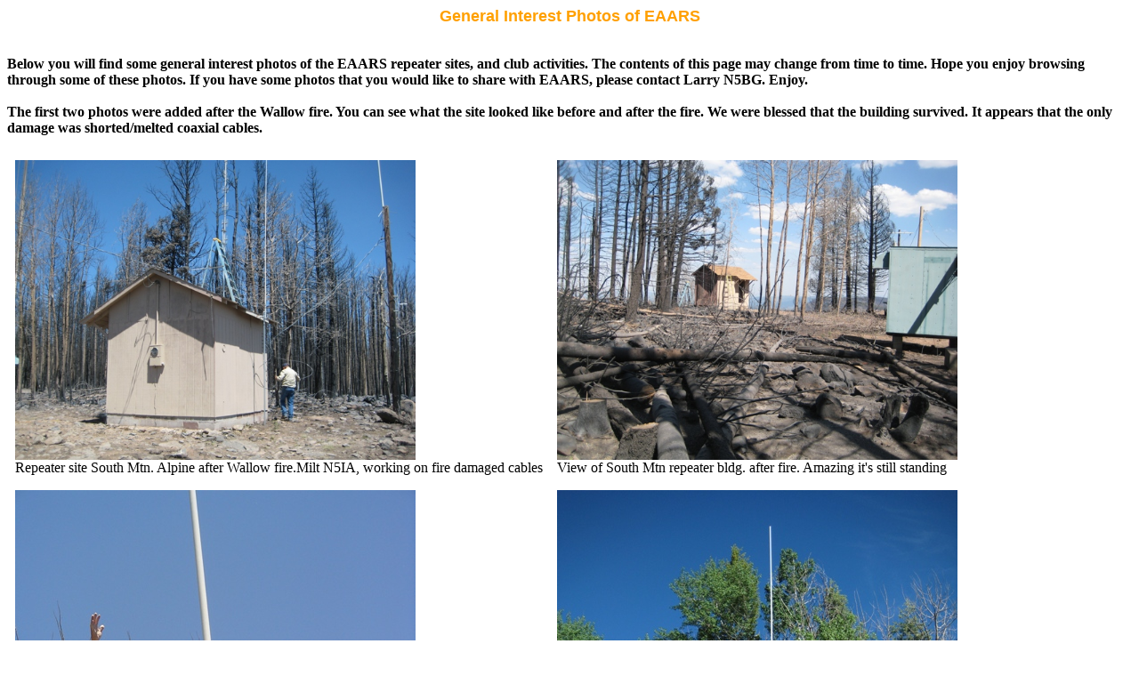

--- FILE ---
content_type: text/html
request_url: http://www.eaars.com/clubphotos.html
body_size: 2233
content:
<!DOCTYPE HTML PUBLIC "-//Microsoft//DTD Internet Explorer 3.0 HTML//EN" >
<HTML>

<HEAD>
<TITLE>EAARS General Photos</TITLE>
<META Name="description" Content="EAARS Radio Club photos">
<META Name="keywords" Content="amateur radio, contest, dx,field day, 160 meters,cqww">
</HEAD>



<body bgcolor="ffffff">

<center>
<p>
<font size="+1" color="ffa000" face="Arial, Helvetica, Helv">
<b>General Interest Photos of EAARS<b>
</center></font><br> Below you will find some general interest photos of the EAARS repeater sites, and club activities.  The contents of this page may change from time to time. Hope you enjoy browsing through some of these photos. If you have some photos that you would like to share with EAARS, please contact Larry N5BG. Enjoy.    <BR><BR>

The first two photos were added after the Wallow fire. You can see what the site looked like before and after the fire. We were blessed that the building survived. It appears that the only damage was shorted/melted coaxial cables.

  <br><br>

<table cellpadding=7>




<td><img src="gen38.jpg" width="450" height="337"><br>Repeater site South Mtn. Alpine after Wallow fire.Milt N5IA, working on fire damaged cables </td>
<td><img src="gen39.jpg" width="450" height="337"><br>View of South Mtn repeater bldg. after fire. Amazing it's still standing </td></tr>




<td><img src="gen27.jpg" width="450" height="599"><br> Milt N5IA installs 145.27 Antenna</td> 
<td><img src="gen30.jpg" width="450" height="599"><br>Another view of Repeater Building</td></tr>




<td><img src="gen28.jpg" width="450" height="337"><br> Alpine 145.27 Repeater system</td> 
<td><img src="gen31.jpg" width="450" height="337"><br>Alpine Repeater Building</td></tr>


<td><img src="gen34.jpg" width="450" height="337"><br> Larry N5BG & Craig KD7TXO finishing up last of paint can </td> 
<td><img src="gen35.jpg" width="450" height="337"><br>Looking over Alpine, AZ from South Mtn. repeater site</td></tr>



<td><img src="gen36.jpg" width="450" height="599"><br>Mule Mtn 147.08 Rptr, Duplexer cabinet, & link radio to Heliograph.</td> 
<td><img src="gen37.jpg" width="450" height="599"><br> Mule Mountain Tower and 147.08 antenna system.</td></tr>




<td><img src="gen23.jpg" width="450" height="337"><br>Milt N5IA installs 20 Mtr beam atop 60 ft tower with crane help .</td>
<td><img src="gen24.jpg" width="450" height="337"><br> SSB Towers and EAARS communications bus for 7QP contest</td></tr>




<td><img src="gen22.jpg" width="450" height="337"><br>Milt N5IA operating one of the CW positions 7QP .</td>
<td><img src="gen21.jpg" width="450" height="337"><br> N5XNF operating one of 7QP SSB positions.</td></tr>


<td><img src="gen32.jpg" width="450" height="337"><br> Field Day 2010 Cluff Pond Relaxing</td> 
<td><img src="gen33.jpg" width="450" height="337"><br>Dave, N7AM operating FD 2010 Digital mode</td></tr>



<td><img src="gen25.jpg" width="450" height="599"><br>Heliograph site, Finishing up Construction.</td> 
<td><img src="gen26.jpg" width="450" height="599"><br>Heliograph New Tower, Awaiting antennas in springtime</td></tr>





<td><img src="gen19.jpg" width="450" height="337"><br> Jacks Peak. View of 145.21, 145.25 IRLP, and Mega Link systems.</td>
<td><img src="gen20.jpg" width="450" height="337"><br> Panoramic view of Jacks Peak New Mexico.</td></tr>


<td><img src="gen01.jpg" width="450" height="337"><br> Lon K7LON and Dave WB7ONJ chopping weeds at Pinal Peak..</td>
<td><img src="gen02.jpg" width="450" height="337"><br> Wendell N7VQG rakes weeds at Pinal comm site. .</td></tr>

<td><img src="gen03.jpg" width="450" height="599"><br>Pinal Peak 145.41 Building front view.</td>
<td><img src="gen04.jpg" width="450" height="599"><br> Another view of the Pinal site..</td></tr>



<td><img src="gen05.jpg" width="450" height="599"><br>Heliograph site, EAARS Kenwood repeaters on left.</td> 
<td><img src="gen06.jpg" width="450" height="599"><br>Heliograph Forest Service Lookout Tower</td></tr>

<td><img src="gen07.jpg" width="450" height="337"><br> Milt N5IA, preparing to climb Mt. Lemmon tower.</td>
<td><img src="gen08.jpg" width="450" height="337"><br>147.16 Repeater on Mt. Lemmon. </td></tr>

<td><img src="gen09.jpg" width="450" height="599"><br> Milt N5IA repairing transmission line at 147.16 Rptr Mt. Lemmon.</td>
<td><img src="gen10.jpg" width="450" height="599"><br> Milt says "Do I have to climb this?" </td></tr>

<td><img src="gen11.jpg" width="450" height="337"><br>Milt N5IA installs 2mtr antenna at Greens Peak</td>
<td><img src="gen12.jpg" width="450" height="337"><br>Tower & antennas at 
Greens Peak</td></tr>

<td><img src="gen13.jpg" width="450" height="599"><br> Milt works on link antenna at Greens Peak</td>
<td><img src="gen14.jpg" width="450" height="599"><br> Duplexer Rack and Kenwood Rptr Greens 146.70</td></tr>	

<td><img src="gen15.jpg" width="450" height="337"><br>Green Peak view from below .</td>
<td><img src="gen16.jpg" width="450" height="337"><br> Greens Peak view from amongst towers</td></tr>

<td><img src="gen17.jpg" width="450" height="599"><br>Joe K7JEM makes final adjustments for Link to Greens Peak</td>
<td><img src="gen18.jpg" width="450" height="599"><br>Equipment needed to link to Greens Peak</td></tr>

</table>

<font size "+1" color="ffa000" face="arial, Helvitica, Helv">
<b> Sample of EAARS general interest photos, 
Please contribute photos to our club page<br>
</center></font><img src="colorbar.gif" width="600" height="1">
<a href="index.html"></p>Back To Home Page</a></p>

<script defer src="https://static.cloudflareinsights.com/beacon.min.js/vcd15cbe7772f49c399c6a5babf22c1241717689176015" integrity="sha512-ZpsOmlRQV6y907TI0dKBHq9Md29nnaEIPlkf84rnaERnq6zvWvPUqr2ft8M1aS28oN72PdrCzSjY4U6VaAw1EQ==" data-cf-beacon='{"version":"2024.11.0","token":"495a0673f7d742f18d60b242f18d6560","r":1,"server_timing":{"name":{"cfCacheStatus":true,"cfEdge":true,"cfExtPri":true,"cfL4":true,"cfOrigin":true,"cfSpeedBrain":true},"location_startswith":null}}' crossorigin="anonymous"></script>
</BODY>

</HTML>
